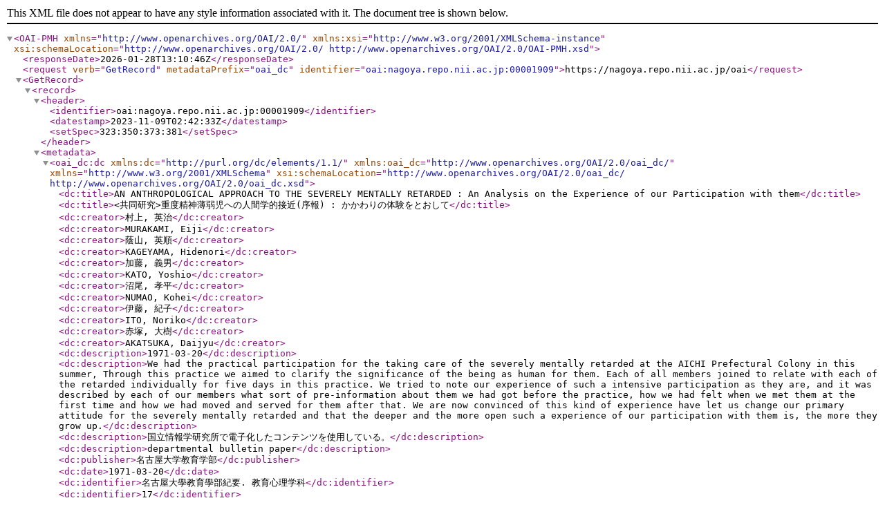

--- FILE ---
content_type: text/xml; charset=utf-8
request_url: https://nagoya.repo.nii.ac.jp/oai?verb=GetRecord&metadataPrefix=oai_dc&identifier=oai:nagoya.repo.nii.ac.jp:00001909
body_size: 1640
content:
<?xml version='1.0' encoding='UTF-8'?>
<OAI-PMH xmlns="http://www.openarchives.org/OAI/2.0/" xmlns:xsi="http://www.w3.org/2001/XMLSchema-instance" xsi:schemaLocation="http://www.openarchives.org/OAI/2.0/ http://www.openarchives.org/OAI/2.0/OAI-PMH.xsd">
  <responseDate>2026-01-28T13:10:46Z</responseDate>
  <request verb="GetRecord" metadataPrefix="oai_dc" identifier="oai:nagoya.repo.nii.ac.jp:00001909">https://nagoya.repo.nii.ac.jp/oai</request>
  <GetRecord>
    <record>
      <header>
        <identifier>oai:nagoya.repo.nii.ac.jp:00001909</identifier>
        <datestamp>2023-11-09T02:42:33Z</datestamp>
        <setSpec>323:350:373:381</setSpec>
      </header>
      <metadata>
        <oai_dc:dc xmlns:dc="http://purl.org/dc/elements/1.1/" xmlns:oai_dc="http://www.openarchives.org/OAI/2.0/oai_dc/" xmlns="http://www.w3.org/2001/XMLSchema" xsi:schemaLocation="http://www.openarchives.org/OAI/2.0/oai_dc/ http://www.openarchives.org/OAI/2.0/oai_dc.xsd">
          <dc:title>AN ANTHROPOLOGICAL APPROACH TO THE SEVERELY MENTALLY RETARDED : An Analysis on the Experience of our Participation with them</dc:title>
          <dc:title>&lt;共同研究&gt;重度精神薄弱児への人間学的接近(序報) : かかわりの体験をとおして</dc:title>
          <dc:creator>村上, 英治</dc:creator>
          <dc:creator>MURAKAMI, Eiji</dc:creator>
          <dc:creator>蔭山, 英順</dc:creator>
          <dc:creator>KAGEYAMA, Hidenori</dc:creator>
          <dc:creator>加藤, 義男</dc:creator>
          <dc:creator>KATO, Yoshio</dc:creator>
          <dc:creator>沼尾, 孝平</dc:creator>
          <dc:creator>NUMAO, Kohei</dc:creator>
          <dc:creator>伊藤, 紀子</dc:creator>
          <dc:creator>ITO, Noriko</dc:creator>
          <dc:creator>赤塚, 大樹</dc:creator>
          <dc:creator>AKATSUKA, Daijyu</dc:creator>
          <dc:description>1971-03-20</dc:description>
          <dc:description>We had the practical participation for the taking care of the severely mentally retarded at the AICHI Prefectural Colony in this summer, Through this practice we aimed to clarify the significance of the being as human for them. Each of all members joined to relate with each of the retarded individually for five days in this practice. We tried to note our experience of such a intensive participation as they are, and it was described by each of our members what sort of pre-information about them we had got before the practice, how we had felt when we met them at the first time and how we had moved and served for them after that. We are now convinced of this kind of experience have let us change our primary attitude for the severely mentally retarded and that the deeper and the more open such a experience of our participation with them is, the more they grow up.</dc:description>
          <dc:description>国立情報学研究所で電子化したコンテンツを使用している。</dc:description>
          <dc:description>departmental bulletin paper</dc:description>
          <dc:publisher>名古屋大学教育学部</dc:publisher>
          <dc:date>1971-03-20</dc:date>
          <dc:identifier>名古屋大學教育學部紀要. 教育心理学科</dc:identifier>
          <dc:identifier>17</dc:identifier>
          <dc:identifier>1</dc:identifier>
          <dc:identifier>19</dc:identifier>
          <dc:identifier>03874796</dc:identifier>
          <dc:identifier>https://doi.org/10.18999/bulfep.17.1</dc:identifier>
          <dc:identifier>http://hdl.handle.net/2237/3332</dc:identifier>
          <dc:identifier>https://nagoya.repo.nii.ac.jp/records/1909</dc:identifier>
          <dc:language>jpn</dc:language>
        </oai_dc:dc>
      </metadata>
    </record>
  </GetRecord>
</OAI-PMH>
